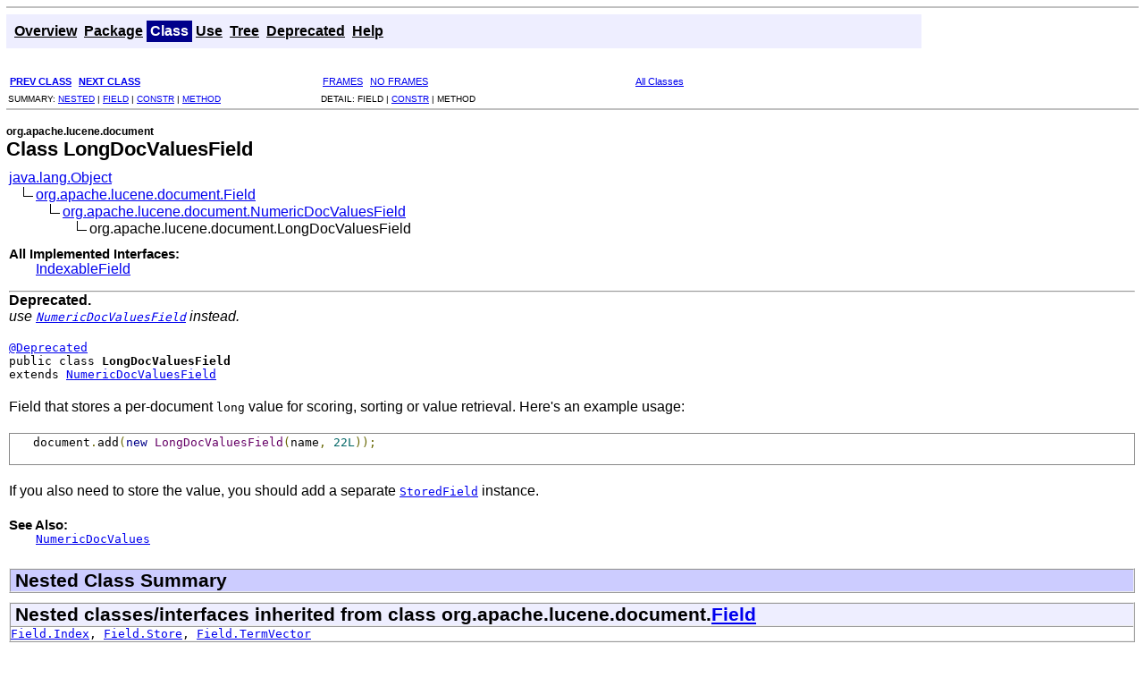

--- FILE ---
content_type: text/html
request_url: https://lucene.apache.org/core/4_6_1/core/org/apache/lucene/document/LongDocValuesField.html
body_size: 2718
content:
<!DOCTYPE HTML PUBLIC "-//W3C//DTD HTML 4.01 Transitional//EN" "http://www.w3.org/TR/html4/loose.dtd">
<!-- NewPage -->
<html lang="en">
<head>
<!-- Generated by javadoc (version 1.6.0_27) on Thu Jan 23 20:12:01 EST 2014 -->
<meta http-equiv="Content-Type" content="text/html" charset="utf-8">
<title>LongDocValuesField (Lucene 4.6.1 API)</title>
<meta name="date" content="2014-01-23">
<link rel="stylesheet" type="text/css" href="../../../../stylesheet.css" title="Style">
</head>
<body>
<script type="text/javascript"><!--
    if (location.href.indexOf('is-external=true') == -1) {
        parent.document.title="LongDocValuesField (Lucene 4.6.1 API)";
    }
//-->
</script>
<noscript>
<div>JavaScript is disabled on your browser.</div>
</noscript>
<!-- ========= START OF TOP NAVBAR ======= -->
<div class="topNav"><a name="navbar_top">
<!--   -->
</a><a href="#skip-navbar_top" title="Skip navigation links"></a><a name="navbar_top_firstrow">
<!--   -->
</a>
<ul class="navList" title="Navigation">
<li><a href="../../../../overview-summary.html">Overview</a></li>
<li><a href="package-summary.html">Package</a></li>
<li class="navBarCell1Rev">Class</li>
<li><a href="class-use/LongDocValuesField.html">Use</a></li>
<li><a href="package-tree.html">Tree</a></li>
<li><a href="../../../../deprecated-list.html">Deprecated</a></li>
<li><a href="../../../../help-doc.html">Help</a></li>
</ul>
</div>
<div class="subNav">
<ul class="navList">
<li><a href="../../../../org/apache/lucene/document/IntField.html" title="class in org.apache.lucene.document"><span class="strong">PREV CLASS</span></a></li>
<li><a href="../../../../org/apache/lucene/document/LongField.html" title="class in org.apache.lucene.document"><span class="strong">NEXT CLASS</span></a></li>
</ul>
<ul class="navList">
<li><a href="../../../../index.html?org/apache/lucene/document/LongDocValuesField.html" target="_top">FRAMES</a></li>
<li><a href="LongDocValuesField.html" target="_top">NO FRAMES</a></li>
</ul>
<ul class="navList" id="allclasses_navbar_top">
<li><a href="../../../../allclasses-noframe.html">All Classes</a></li>
</ul>
<div>
<script type="text/javascript"><!--
  allClassesLink = document.getElementById("allclasses_navbar_top");
  if(window==top) {
    allClassesLink.style.display = "block";
  }
  else {
    allClassesLink.style.display = "none";
  }
  //-->
</script>
</div>
<div>
<ul class="subNavList">
<li>SUMMARY:&nbsp;</li>
<li><a href="#nested_classes_inherited_from_class_org.apache.lucene.document.Field">NESTED</a>&nbsp;|&nbsp;</li>
<li><a href="#fields_inherited_from_class_org.apache.lucene.document.NumericDocValuesField">FIELD</a>&nbsp;|&nbsp;</li>
<li><a href="#constructor_summary">CONSTR</a>&nbsp;|&nbsp;</li>
<li><a href="#methods_inherited_from_class_org.apache.lucene.document.Field">METHOD</a></li>
</ul>
<ul class="subNavList">
<li>DETAIL:&nbsp;</li>
<li>FIELD&nbsp;|&nbsp;</li>
<li><a href="#constructor_detail">CONSTR</a>&nbsp;|&nbsp;</li>
<li>METHOD</li>
</ul>
</div>
<a name="skip-navbar_top">
<!--   -->
</a></div>
<!-- ========= END OF TOP NAVBAR ========= -->
<!-- ======== START OF CLASS DATA ======== -->
<div class="header">
<p class="subTitle">org.apache.lucene.document</p>
<h2 title="Class LongDocValuesField" class="title">Class LongDocValuesField</h2>
</div>
<div class="contentContainer">
<ul class="inheritance">
<li><a href="http://download.oracle.com/javase/6/docs/api/java/lang/Object.html?is-external=true" title="class or interface in java.lang">java.lang.Object</a></li>
<li>
<ul class="inheritance">
<li><a href="../../../../org/apache/lucene/document/Field.html" title="class in org.apache.lucene.document">org.apache.lucene.document.Field</a></li>
<li>
<ul class="inheritance">
<li><a href="../../../../org/apache/lucene/document/NumericDocValuesField.html" title="class in org.apache.lucene.document">org.apache.lucene.document.NumericDocValuesField</a></li>
<li>
<ul class="inheritance">
<li>org.apache.lucene.document.LongDocValuesField</li>
</ul>
</li>
</ul>
</li>
</ul>
</li>
</ul>
<div class="description">
<ul class="blockList">
<li class="blockList">
<dl>
<dt>All Implemented Interfaces:</dt>
<dd><a href="../../../../org/apache/lucene/index/IndexableField.html" title="interface in org.apache.lucene.index">IndexableField</a></dd>
</dl>
<hr>
<div class="block"><strong>Deprecated.</strong>&nbsp;
<div class="block"><i>use <a href="../../../../org/apache/lucene/document/NumericDocValuesField.html" title="class in org.apache.lucene.document"><code>NumericDocValuesField</code></a> instead.</i></div>
</div>
<br>
<pre><a href="http://download.oracle.com/javase/6/docs/api/java/lang/Deprecated.html?is-external=true" title="class or interface in java.lang">@Deprecated</a>
public class <strong>LongDocValuesField</strong>
extends <a href="../../../../org/apache/lucene/document/NumericDocValuesField.html" title="class in org.apache.lucene.document">NumericDocValuesField</a></pre>
<div class="block"><p>
 Field that stores a per-document <code>long</code> value for scoring, 
 sorting or value retrieval. Here's an example usage:
 
 <pre class="prettyprint">
   document.add(new LongDocValuesField(name, 22L));
 </pre>
 
 <p>
 If you also need to store the value, you should add a
 separate <a href="../../../../org/apache/lucene/document/StoredField.html" title="class in org.apache.lucene.document"><code>StoredField</code></a> instance.</div>
<dl><dt><span class="strong">See Also:</span></dt><dd><a href="../../../../org/apache/lucene/index/NumericDocValues.html" title="class in org.apache.lucene.index"><code>NumericDocValues</code></a></dd></dl>
</li>
</ul>
</div>
<div class="summary">
<ul class="blockList">
<li class="blockList">
<!-- ======== NESTED CLASS SUMMARY ======== -->
<ul class="blockList">
<li class="blockList"><a name="nested_class_summary">
<!--   -->
</a>
<h3>Nested Class Summary</h3>
<ul class="blockList">
<li class="blockList"><a name="nested_classes_inherited_from_class_org.apache.lucene.document.Field">
<!--   -->
</a>
<h3>Nested classes/interfaces inherited from class&nbsp;org.apache.lucene.document.<a href="../../../../org/apache/lucene/document/Field.html" title="class in org.apache.lucene.document">Field</a></h3>
<code><a href="../../../../org/apache/lucene/document/Field.Index.html" title="enum in org.apache.lucene.document">Field.Index</a>, <a href="../../../../org/apache/lucene/document/Field.Store.html" title="enum in org.apache.lucene.document">Field.Store</a>, <a href="../../../../org/apache/lucene/document/Field.TermVector.html" title="enum in org.apache.lucene.document">Field.TermVector</a></code></li>
</ul>
</li>
</ul>
<!-- =========== FIELD SUMMARY =========== -->
<ul class="blockList">
<li class="blockList"><a name="field_summary">
<!--   -->
</a>
<h3>Field Summary</h3>
<ul class="blockList">
<li class="blockList"><a name="fields_inherited_from_class_org.apache.lucene.document.NumericDocValuesField">
<!--   -->
</a>
<h3>Fields inherited from class&nbsp;org.apache.lucene.document.<a href="../../../../org/apache/lucene/document/NumericDocValuesField.html" title="class in org.apache.lucene.document">NumericDocValuesField</a></h3>
<code><a href="../../../../org/apache/lucene/document/NumericDocValuesField.html#TYPE">TYPE</a></code></li>
</ul>
<ul class="blockList">
<li class="blockList"><a name="fields_inherited_from_class_org.apache.lucene.document.Field">
<!--   -->
</a>
<h3>Fields inherited from class&nbsp;org.apache.lucene.document.<a href="../../../../org/apache/lucene/document/Field.html" title="class in org.apache.lucene.document">Field</a></h3>
<code><a href="../../../../org/apache/lucene/document/Field.html#boost">boost</a>, <a href="../../../../org/apache/lucene/document/Field.html#fieldsData">fieldsData</a>, <a href="../../../../org/apache/lucene/document/Field.html#name">name</a>, <a href="../../../../org/apache/lucene/document/Field.html#tokenStream">tokenStream</a>, <a href="../../../../org/apache/lucene/document/Field.html#type">type</a></code></li>
</ul>
</li>
</ul>
<!-- ======== CONSTRUCTOR SUMMARY ======== -->
<ul class="blockList">
<li class="blockList"><a name="constructor_summary">
<!--   -->
</a>
<h3>Constructor Summary</h3>
<table class="overviewSummary" border="0" cellpadding="3" cellspacing="0" summary="Constructor Summary table, listing constructors, and an explanation">
<caption><span>Constructors</span><span class="tabEnd">&nbsp;</span></caption>
<tr>
<th class="colOne" scope="col">Constructor and Description</th>
</tr>
<tr class="altColor">
<td class="colOne"><code><strong><a href="../../../../org/apache/lucene/document/LongDocValuesField.html#LongDocValuesField(java.lang.String, long)">LongDocValuesField</a></strong>(<a href="http://download.oracle.com/javase/6/docs/api/java/lang/String.html?is-external=true" title="class or interface in java.lang">String</a>&nbsp;name,
                  long&nbsp;value)</code>
<div class="block"><strong>Deprecated.</strong>&nbsp;</div>
<div class="block">Creates a new DocValues field with the specified 64-bit long value</div>
</td>
</tr>
</table>
</li>
</ul>
<!-- ========== METHOD SUMMARY =========== -->
<ul class="blockList">
<li class="blockList"><a name="method_summary">
<!--   -->
</a>
<h3>Method Summary</h3>
<ul class="blockList">
<li class="blockList"><a name="methods_inherited_from_class_org.apache.lucene.document.Field">
<!--   -->
</a>
<h3>Methods inherited from class&nbsp;org.apache.lucene.document.<a href="../../../../org/apache/lucene/document/Field.html" title="class in org.apache.lucene.document">Field</a></h3>
<code><a href="../../../../org/apache/lucene/document/Field.html#binaryValue()">binaryValue</a>, <a href="../../../../org/apache/lucene/document/Field.html#boost()">boost</a>, <a href="../../../../org/apache/lucene/document/Field.html#fieldType()">fieldType</a>, <a href="../../../../org/apache/lucene/document/Field.html#name()">name</a>, <a href="../../../../org/apache/lucene/document/Field.html#numericValue()">numericValue</a>, <a href="../../../../org/apache/lucene/document/Field.html#readerValue()">readerValue</a>, <a href="../../../../org/apache/lucene/document/Field.html#setBoost(float)">setBoost</a>, <a href="../../../../org/apache/lucene/document/Field.html#setBytesValue(byte[])">setBytesValue</a>, <a href="../../../../org/apache/lucene/document/Field.html#setBytesValue(org.apache.lucene.util.BytesRef)">setBytesValue</a>, <a href="../../../../org/apache/lucene/document/Field.html#setByteValue(byte)">setByteValue</a>, <a href="../../../../org/apache/lucene/document/Field.html#setDoubleValue(double)">setDoubleValue</a>, <a href="../../../../org/apache/lucene/document/Field.html#setFloatValue(float)">setFloatValue</a>, <a href="../../../../org/apache/lucene/document/Field.html#setIntValue(int)">setIntValue</a>, <a href="../../../../org/apache/lucene/document/Field.html#setLongValue(long)">setLongValue</a>, <a href="../../../../org/apache/lucene/document/Field.html#setReaderValue(java.io.Reader)">setReaderValue</a>, <a href="../../../../org/apache/lucene/document/Field.html#setShortValue(short)">setShortValue</a>, <a href="../../../../org/apache/lucene/document/Field.html#setStringValue(java.lang.String)">setStringValue</a>, <a href="../../../../org/apache/lucene/document/Field.html#setTokenStream(org.apache.lucene.analysis.TokenStream)">setTokenStream</a>, <a href="../../../../org/apache/lucene/document/Field.html#stringValue()">stringValue</a>, <a href="../../../../org/apache/lucene/document/Field.html#tokenStream(org.apache.lucene.analysis.Analyzer)">tokenStream</a>, <a href="../../../../org/apache/lucene/document/Field.html#tokenStreamValue()">tokenStreamValue</a>, <a href="../../../../org/apache/lucene/document/Field.html#toString()">toString</a>, <a href="../../../../org/apache/lucene/document/Field.html#translateFieldType(org.apache.lucene.document.Field.Store, org.apache.lucene.document.Field.Index, org.apache.lucene.document.Field.TermVector)">translateFieldType</a></code></li>
</ul>
<ul class="blockList">
<li class="blockList"><a name="methods_inherited_from_class_java.lang.Object">
<!--   -->
</a>
<h3>Methods inherited from class&nbsp;java.lang.<a href="http://download.oracle.com/javase/6/docs/api/java/lang/Object.html?is-external=true" title="class or interface in java.lang">Object</a></h3>
<code><a href="http://download.oracle.com/javase/6/docs/api/java/lang/Object.html?is-external=true#clone()" title="class or interface in java.lang">clone</a>, <a href="http://download.oracle.com/javase/6/docs/api/java/lang/Object.html?is-external=true#equals(java.lang.Object)" title="class or interface in java.lang">equals</a>, <a href="http://download.oracle.com/javase/6/docs/api/java/lang/Object.html?is-external=true#finalize()" title="class or interface in java.lang">finalize</a>, <a href="http://download.oracle.com/javase/6/docs/api/java/lang/Object.html?is-external=true#getClass()" title="class or interface in java.lang">getClass</a>, <a href="http://download.oracle.com/javase/6/docs/api/java/lang/Object.html?is-external=true#hashCode()" title="class or interface in java.lang">hashCode</a>, <a href="http://download.oracle.com/javase/6/docs/api/java/lang/Object.html?is-external=true#notify()" title="class or interface in java.lang">notify</a>, <a href="http://download.oracle.com/javase/6/docs/api/java/lang/Object.html?is-external=true#notifyAll()" title="class or interface in java.lang">notifyAll</a>, <a href="http://download.oracle.com/javase/6/docs/api/java/lang/Object.html?is-external=true#wait()" title="class or interface in java.lang">wait</a>, <a href="http://download.oracle.com/javase/6/docs/api/java/lang/Object.html?is-external=true#wait(long)" title="class or interface in java.lang">wait</a>, <a href="http://download.oracle.com/javase/6/docs/api/java/lang/Object.html?is-external=true#wait(long, int)" title="class or interface in java.lang">wait</a></code></li>
</ul>
</li>
</ul>
</li>
</ul>
</div>
<div class="details">
<ul class="blockList">
<li class="blockList">
<!-- ========= CONSTRUCTOR DETAIL ======== -->
<ul class="blockList">
<li class="blockList"><a name="constructor_detail">
<!--   -->
</a>
<h3>Constructor Detail</h3>
<a name="LongDocValuesField(java.lang.String, long)">
<!--   -->
</a>
<ul class="blockListLast">
<li class="blockList">
<h4>LongDocValuesField</h4>
<pre>public&nbsp;LongDocValuesField(<a href="http://download.oracle.com/javase/6/docs/api/java/lang/String.html?is-external=true" title="class or interface in java.lang">String</a>&nbsp;name,
                  long&nbsp;value)</pre>
<div class="block"><span class="strong">Deprecated.</span>&nbsp;</div>
<div class="block">Creates a new DocValues field with the specified 64-bit long value</div>
<dl><dt><span class="strong">Parameters:</span></dt><dd><code>name</code> - field name</dd><dd><code>value</code> - 64-bit long value</dd>
<dt><span class="strong">Throws:</span></dt>
<dd><code><a href="http://download.oracle.com/javase/6/docs/api/java/lang/IllegalArgumentException.html?is-external=true" title="class or interface in java.lang">IllegalArgumentException</a></code> - if the field name is null</dd></dl>
</li>
</ul>
</li>
</ul>
</li>
</ul>
</div>
</div>
<!-- ========= END OF CLASS DATA ========= -->
<!-- ======= START OF BOTTOM NAVBAR ====== -->
<div class="bottomNav"><a name="navbar_bottom">
<!--   -->
</a><a href="#skip-navbar_bottom" title="Skip navigation links"></a><a name="navbar_bottom_firstrow">
<!--   -->
</a>
<ul class="navList" title="Navigation">
<li><a href="../../../../overview-summary.html">Overview</a></li>
<li><a href="package-summary.html">Package</a></li>
<li class="navBarCell1Rev">Class</li>
<li><a href="class-use/LongDocValuesField.html">Use</a></li>
<li><a href="package-tree.html">Tree</a></li>
<li><a href="../../../../deprecated-list.html">Deprecated</a></li>
<li><a href="../../../../help-doc.html">Help</a></li>
</ul>
</div>
<div class="subNav">
<ul class="navList">
<li><a href="../../../../org/apache/lucene/document/IntField.html" title="class in org.apache.lucene.document"><span class="strong">PREV CLASS</span></a></li>
<li><a href="../../../../org/apache/lucene/document/LongField.html" title="class in org.apache.lucene.document"><span class="strong">NEXT CLASS</span></a></li>
</ul>
<ul class="navList">
<li><a href="../../../../index.html?org/apache/lucene/document/LongDocValuesField.html" target="_top">FRAMES</a></li>
<li><a href="LongDocValuesField.html" target="_top">NO FRAMES</a></li>
</ul>
<ul class="navList" id="allclasses_navbar_bottom">
<li><a href="../../../../allclasses-noframe.html">All Classes</a></li>
</ul>
<div>
<script type="text/javascript"><!--
  allClassesLink = document.getElementById("allclasses_navbar_bottom");
  if(window==top) {
    allClassesLink.style.display = "block";
  }
  else {
    allClassesLink.style.display = "none";
  }
  //-->
</script>
</div>
<div>
<ul class="subNavList">
<li>SUMMARY:&nbsp;</li>
<li><a href="#nested_classes_inherited_from_class_org.apache.lucene.document.Field">NESTED</a>&nbsp;|&nbsp;</li>
<li><a href="#fields_inherited_from_class_org.apache.lucene.document.NumericDocValuesField">FIELD</a>&nbsp;|&nbsp;</li>
<li><a href="#constructor_summary">CONSTR</a>&nbsp;|&nbsp;</li>
<li><a href="#methods_inherited_from_class_org.apache.lucene.document.Field">METHOD</a></li>
</ul>
<ul class="subNavList">
<li>DETAIL:&nbsp;</li>
<li>FIELD&nbsp;|&nbsp;</li>
<li><a href="#constructor_detail">CONSTR</a>&nbsp;|&nbsp;</li>
<li>METHOD</li>
</ul>
</div>
<a name="skip-navbar_bottom">
<!--   -->
</a></div>
<!-- ======== END OF BOTTOM NAVBAR ======= -->
<p class="legalCopy"><small>
          <i>Copyright &copy; 2000-2014 Apache Software Foundation.  All Rights Reserved.</i>
          <script src='../../../../prettify.js' type='text/javascript'></script>
          <script type='text/javascript'>
            (function(){
              var oldonload = window.onload;
              if (typeof oldonload != 'function') {
                window.onload = prettyPrint;
              } else {
                window.onload = function() {
                  oldonload();
                  prettyPrint();
                }
              }
            })();
          </script>
        </small></p>
</body>
</html>


--- FILE ---
content_type: text/css
request_url: https://lucene.apache.org/core/4_6_1/core/stylesheet.css
body_size: 1298
content:
/* Javadoc style sheet */
/*
Overall document style
*/
* {
    margin:0;
    padding:0;
}
body {
    font-family:Helvetica, Arial, sans-serif;
    color:#000000;
}
p {
    margin:20px 0;
}
pre {
    font-size:1.0em;
}
h1 {
    font-size:1.4em;
}
h2 {
    font-size:1.35em;
}
h3 {
    font-size:1.3em;
}
h4 {
    font-size:1.25em;
}
ul {
    margin:10px 0 10px 20px;
}
li {
    list-style:disc;
}
dl dt {
    font-size:0.95em;
    font-weight:bold;
    margin:10px 0 0 0;
}
dl dd {
    margin:10px 0 10px 20px;
}
dl dd ul {
    margin-left:0;
}
dl dd ul li {
    list-style:none;
    margin:10px 0 10px 0;
}
caption {
    background: #CCCCFF;
    color:#000000;
    text-align: left;
    font-size: 150%;
    font-weight: bold;
    border-left: 2px ridge;
    border-right: 2px ridge;
    border-top: 2px ridge;
    padding-left: 5px;
    width:auto;
}
/*
Document title and Copyright styles
*/
.aboutLanguage {
    float:right;
    font-size:0.9em;
    color:#000000;
}
.legalCopy {
    margin:7px;
}
.bar {
    font-size:1em;
    margin:10px 0 0 10px;
}
.bar a {
    font-weight:normal;
}
/*
Navigation bar styles
*/
.topNav {
    border-top:2px solid #C0C0C0;
    margin:7px;
    padding:7px 0;
    height:2.8em;
    width:99%;
    min-width:600px;
}
.bottomNav {
    border-top:2px solid #C0C0C0;
    margin:7px;
    padding:7px 0;
    height:2.8em;
    width:99%;
}
.subNav {
    border-bottom:2px solid #C0C0C0;
    float:left;
    width:99%;
    margin:7px;
    min-width:600px;
}
.subNav div {
    clear:left;
    float:left;
    padding:0 0 5px 2px;
    width:100%;
}
.topNav a:link,.topNav a:active, .topNav a:visited, .topNav a:hover,
.bottomNav a:link,.bottomNav a:active, .bottomNav a:visited, .bottomNav a:hover {
    color:#000000;
    font-weight:bold;
    text-decoration:underline;
    font-size:1em;
}
/* Navigation bar list styles */
.topNav ul.navList, .bottomNav ul.navList {
    background-color:#EEEEFF;
    padding:7px 5px;
    margin:0;
    float:left;
    width:80%;
}
ul.navList li{
    list-style:none;
    float:left;
    padding:3px 4px;
    color:#000000;
    font-size:0.98em;
}
ul.navList li.navBarCell1Rev {
    background-color:#00008B;
    color:#FFFFFF;
    font-weight:bold;
    font-size:0.97em;
}
/* Sub-navigation bar list styles */
.subNav ul.navList {
    float:left;
    margin:0;
    font-size:0.7em;
    width:350px;
}
ul.subNavList {
    float:left;
    margin:0;
    font-size:0.7em;
    width:350px;
}
ul.subNavList li{
    list-style:none;
    float:left;
    font-size:90%;
}
/*
Page header and footer styles
*/
.header, .footer {
    clear:both;
    margin:0 7px;
}
.indexHeader {
    font-size:0.9em;
    margin:10px 0 7px 10px;
}
.header ul {
    padding-left:20px;
}
/* Header and footer title styles */ 
.header h1.title {
    font-size:1.4em;
    text-align:center;
    margin:0;
}
.header h2.title {
    font-size:1.35em;
    margin:0;
}
.subTitle {
    margin:0;
    padding-top:10px;
    font-size:0.75em;
    font-weight:bold;
}
/*
Page layout container styles
*/
.contentContainer, .sourceContainer, .classUseContainer, .serializedFormContainer,
.constantValuesContainer {
    clear:both;
    padding:10px 10px;
    position:relative;
}
.indexContainer {
    padding:0 0 10px 10px;
    font-size:0.9em;
}
/*
Class inheritance information styles
*/
ul.inheritance {
    margin:0;
    padding:0;
}
ul.inheritance li {
    display:inline;
    list-style:none;
}
ul.inheritance li ul.inheritance {
    margin-left:15px;
    background-image:url(resources/inherit.gif);
    background-repeat:no-repeat;
    padding-left:15px;
    padding-top:1px;
}
/*
Heading styles
*/
.indexContainer h2 {
    font-weight:normal;
    font-size:1.0em;
    padding:10px 0 0 0;
}
.contentContainer h2 {
    margin:10px 0;
}
.constantValuesContainer h2 {
    background:#CCCCFF;
    border:2px ridge;
    padding:3px;
    margin:0 0 10px 0;
}
.serializedFormContainer ul.blockList li.blockList h2 {
    background:#EEEEFF;
    border:2px ridge;
    padding:3px;
    margin:0 0 15px 0;
    text-align:center;
}
.classUseContainer ul li ul li h3 {
    margin-bottom:30px;
    padding:3px;
}
.serializedFormContainer ul.blockList li.blockList ul.blockList li.blockList h3 {
    background:#EEEEFF;
    margin:0 0 15px 0;
    padding:3px;
}
.serializedFormContainer ul.blockList li.blockList ul.blockList li.blockList ul.blockList li.blockList h3 {
    background:#CCCCFF;
    margin:0 0 15px 0;
    padding:3px;
    border:2px ridge;
}
ul.blockList ul.blockList li.blockList h3, ul.blockList ul.blockList li.blockList h3 {
    background:#CCCCFF;
    border:2px ridge;
    padding-left:5px;
}
div.summary ul.blockList ul.blockList li.blockList h3 {
    background:#CCCCFF;
    border:0;
    border:2px ridge;
    padding-left:5px;
}
div.summary ul.blockList ul.blockList ul.blockList li.blockList h3 {
    background:#EEEEFF;
    border:0;
    border-bottom:2px ridge;
}
div.details ul.blockList ul.blockList ul.blockList li.blockList h4,
div.details ul.blockList ul.blockList ul.blockListLast li.blockList h4 {
    font-size:1.15em;
    font-weight:bold;
    padding:0 0 10px 0;
}
/*
Table styles
*/
.contentContainer table {
    border-collapse: collapse ;
    width:100%;
}
.contentContainer table td, .contentContainer table th {
    border:2px ridge;
    padding:3px;
}
/* Constant values page table styles */
.constantValuesContainer table {
    border-collapse: collapse ;
    margin:0 0 10px 0;
}
.constantValuesContainer table caption{
    font-size:0.95em;
    padding:3px;
    background:#EEEEFF;
}
.constantValuesContainer table td, .constantValuesContainer table th {
    border:2px ridge;
    padding:3px;
}
/* Class-use/Package-use page table styles */
.classUseContainer table {
    border-collapse: collapse ;
    width:100%;
    margin:0 0 15px 0;
}
.classUseContainer ul li ul li table {
    margin-bottom:30px;
}
.classUseContainer ul li ul li table caption{
    font-size:0.95em;
    padding:3px;
    background:#EEEEFF;
}
.classUseContainer table td, .classUseContainer table th {
    border:2px ridge;
    padding:3px;
}
/* Summary table styles */
ul.blockList li.blockList table.overviewSummary {
    margin:0;
    margin-bottom:15px;
}
ul.blockList li.blockList table caption {
    padding:3px;
}
ul.blockList li.blockList table.overviewSummary td.colFirst{
    text-align:right;
}
table.packageSummary td.colFirst, table.overviewSummary th.colFirst {
    width:15%;
}
div.summary ul.blockList ul.blockList li.blockList caption {
    display:none;
}
div.summary ul.blockList li.blockList ul.blockList li.blockList table.overviewSummary th {
    border-top:0;
}
/* Table column block styles */
ul.blockList li.blockList table.overviewSummary td.colLast div.block{
    padding:0;
    padding-left:40px;
}
ul.blockList li.blockList table.overviewSummary td.colOne div.block{
    padding:0;
    padding-left:40px;
}
.contentContainer ul.blockList li.blockList table .colOne div.block{
    padding-left:40px;
}
.classUseContainer ul li ul li table .colLast div.block,
.classUseContainer ul li ul li table .colOne div.block{
    padding-left:40px;
}
/*
List styles
*/
ul.horizontal li {
    display:inline;
    font-size:0.9em;   
}
/* Container specific list styles */
.indexContainer ul {
    margin:0;
}
.indexContainer ul li {
    list-style:none;
}
.serializedFormContainer ul.blockList li.blockList ul.blockList li.blockList ul.blockList li.blockList {
    border:0;
}
.serializedFormContainer ul.blockList li.blockList ul.blockList li.blockList ul.blockList li.blockList ul.blockList li.blockList {
    list-style:none;
    border:0;
    border-bottom:2px ridge;
}
.serializedFormContainer ul.blockList li.blockList ul.blockList li.blockList ul.blockList li.blockList ul.blockList li.blockListLast {
    list-style:none;
}
/* General list styles */
ul.blockList, ul.blockListLast {
    margin-left:0;
    padding-left:0;
}
ul.blockList li.blockList, ul.blockListLast li.blockList {
    list-style:none;
    margin-bottom:25px;
}
ul.blockList ul.blockList ul.blockList li.blockList {
    border:2px ridge;
}
div.details ul.blockList ul.blockList ul.blockList li.blockList {
    border:0;
    border-bottom:2px ridge;
}
/* Definition list styles */
ul.blockList li.blockList dl{
    margin-bottom:15px;
}
ul.blockList li.blockList dl dd{
    margin:0 0 0 30px;
}
ul.blockList li.blockList ul.blockList li.blockList ul.blockList li.blockList dl,
ul.blockList li.blockList ul.blockList li.blockList ul.blockListLast li.blockList dl{
    padding:0 0 10px 35px;
}
dl.nameValue dt, dl.nameValue dd{
    display:inline;
}
ul.blockList li.blockList pre{
    margin:0 0 15px 0;
}
/* List content styles */
ul.blockList li.blockList ul.blockList li.blockList pre{
    margin:10px 0 15px 0;
}
ul.blockList li.blockList ul.blockList li.blockList ul.blockList li.blockList pre,
ul.blockList li.blockList ul.blockList li.blockList ul.blockListLast li.blockList pre{
    padding:0 0 10px 0;
}
ul.blockList li.blockList ul.blockList li.blockList ul.blockList li.blockList div.block,
ul.blockList li.blockList ul.blockList li.blockList ul.blockListLast li.blockList div.block{
    padding:0 0 10px 35px;
}
/*
Formatting effect styles
*/
.strong {
    font-weight:bold;
}
.sourceLineNo {
    color:green;
    padding:0 30px 0 0;
}
/*
 * Licensed to the Apache Software Foundation (ASF) under one or more
 * contributor license agreements.  See the NOTICE file distributed with
 * this work for additional information regarding copyright ownership.
 * The ASF licenses this file to You under the Apache License, Version 2.0
 * (the "License"); you may not use this file except in compliance with
 * the License.  You may obtain a copy of the License at
 *
 *     http://www.apache.org/licenses/LICENSE-2.0
 *
 * Unless required by applicable law or agreed to in writing, software
 * distributed under the License is distributed on an "AS IS" BASIS,
 * WITHOUT WARRANTIES OR CONDITIONS OF ANY KIND, either express or implied.
 * See the License for the specific language governing permissions and
 * limitations under the License.
 */
.pln{color:#000}@media screen{.str{color:#080}.kwd{color:#008}.com{color:#800}.typ{color:#606}.lit{color:#066}.pun,.opn,.clo{color:#660}.tag{color:#008}.atn{color:#606}.atv{color:#080}.dec,.var{color:#606}.fun{color:red}}@media print,projection{.str{color:#060}.kwd{color:#006;font-weight:bold}.com{color:#600;font-style:italic}.typ{color:#404;font-weight:bold}.lit{color:#044}.pun,.opn,.clo{color:#440}.tag{color:#006;font-weight:bold}.atn{color:#404}.atv{color:#060}}pre.prettyprint{padding:2px;border:1px solid #888}ol.linenums{margin-top:0;margin-bottom:0}li.L0,li.L1,li.L2,li.L3,li.L5,li.L6,li.L7,li.L8{list-style-type:none}li.L1,li.L3,li.L5,li.L7,li.L9{background:#eee}